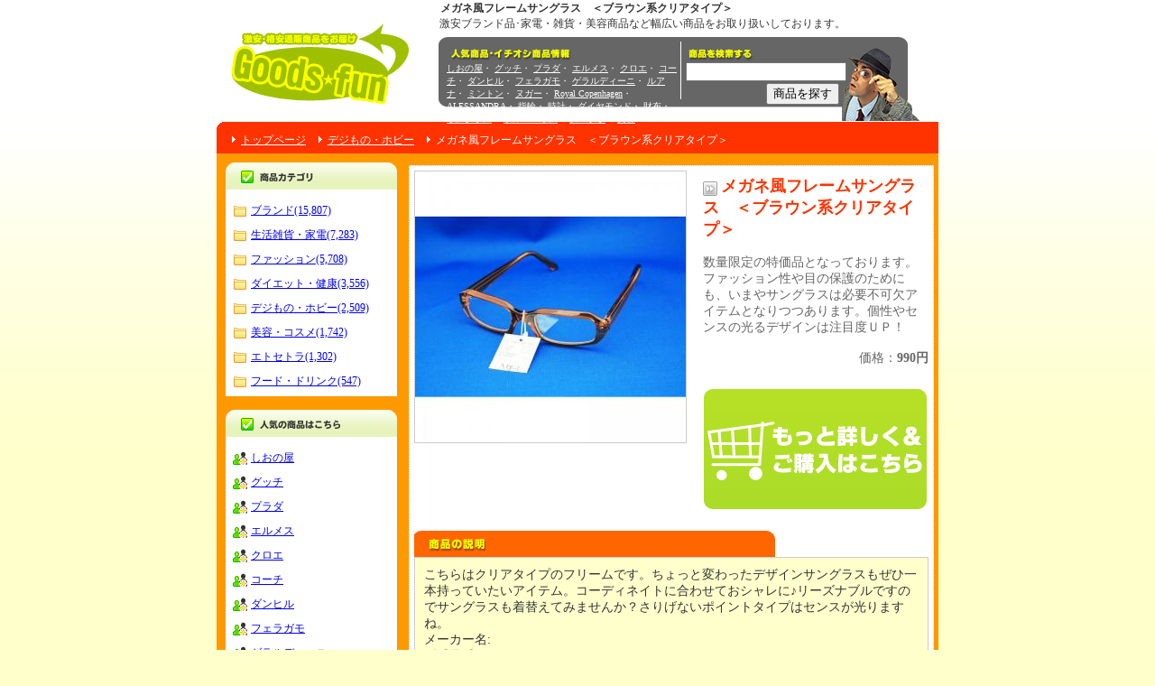

--- FILE ---
content_type: text/html; charset=Shift_JIS
request_url: http://goods-fun.net/item27214.html
body_size: 2256
content:
<!DOCTYPE html PUBLIC "-//W3C//DTD XHTML 1.0 Transitional//EN" "http://www.w3.org/TR/xhtml1/DTD/xhtml1-transitional.dtd">
<html xmlns="http://www.w3.org/1999/xhtml">
<head>
<meta http-equiv="Content-Type" content="text/html; charset=shift_jis" />
<title>メガネ風フレームサングラス　＜ブラウン系クリアタイプ＞-デジもの・ホビー「GoodsFun-グッズファン」</title>
<link rel="stylesheet" type="text/css" href="/style.css" />
</head>

<body>
<div id="outline">
<div id="hright">
<h1>メガネ風フレームサングラス　＜ブラウン系クリアタイプ＞</h1>
<p>激安ブランド品･家電・雑貨・美容商品など幅広い商品をお取り扱いしております。</p>
<div id="search">
<div id="searchbox"><img src="/imgs/search.gif" width="76" height="18" /><br />
<form method="get" action="/search.php">
<input type="text" name="q" value="" class="txt" />
<div align="right"><input type="submit" class="botton" value="商品を探す" /></div>
</form>
</div>
<div id="searchword"><img src="/imgs/searchword.gif" width="147" height="18" /><br />
<a href="http://goods-fun.net/q%82%B5%82%A8%82%CC%89%AE/">しおの屋</a>・
<a href="http://goods-fun.net/q%83O%83b%83%60/">グッチ</a>・
<a href="http://goods-fun.net/q%83v%83%89%83_/">プラダ</a>・
<a href="http://goods-fun.net/q%83G%83%8B%83%81%83X/">エルメス</a>・
<a href="http://goods-fun.net/q%83N%83%8D%83G/">クロエ</a>・
<a href="http://goods-fun.net/q%83R%81%5B%83%60/">コーチ</a>・
<a href="http://goods-fun.net/q%83_%83%93%83q%83%8B/">ダンヒル</a>・
<a href="http://goods-fun.net/q%83t%83F%83%89%83K%83%82/">フェラガモ</a>・
<a href="http://goods-fun.net/q%83Q%83%89%83%8B%83f%83B%81%5B%83j/">ゲラルディーニ</a>・
<a href="http://goods-fun.net/q%83%8B%83A%83i/">ルアナ</a>・
<a href="http://goods-fun.net/q%83%7E%83%93%83g%83%93/">ミントン</a>・
<a href="http://goods-fun.net/q%83k%83K%81%5B/">ヌガー</a>・
<a href="http://goods-fun.net/qRoyal+Copenhagen/">Royal Copenhagen</a>・
<a href="http://goods-fun.net/qALESSANDRA/">ALESSANDRA</a>・
<a href="http://goods-fun.net/q%8Ew%97%D6/">指輪</a>・
<a href="http://goods-fun.net/q%8E%9E%8Cv/">時計</a>・
<a href="http://goods-fun.net/q%83_%83C%83%84%83%82%83%93%83h/">ダイヤモンド</a>・
<a href="http://goods-fun.net/q%8D%E0%95z/">財布</a>・
<a href="http://goods-fun.net/q%83T%83%93%83O%83%89%83X/">サングラス</a>・
<a href="http://goods-fun.net/q%83Q%83%8B%83%7D%83j%83E%83%80/">ゲルマニウム</a>・
<a href="http://goods-fun.net/q%83k%81%5B%83u%83%89/">ヌーブラ</a>・
<a href="http://goods-fun.net/q%90%5E%8E%EC/">真珠</a>・
</div>
</div>

</div>
<img src="/imgs/logo.gif" width="235" height="135" id="logo" />
<br class="cl" />
<div id="pan_list">
<ul>
<li><a href="http://goods-fun.net/">トップページ</a></li>
<li><a href="http://goods-fun.net/c%83f%83W%82%E0%82%CC%81E%83z%83r%81%5B/">デジもの・ホビー</a></li>
<li>メガネ風フレームサングラス　＜ブラウン系クリアタイプ＞</li>
</ul>
</div>
<div id="main_outline">
<div id="main_column">
<div class="detail_box">
<a href="http://goods-fun.net/link.php?id=27214"><img src="http://goods-fun.net/img.php?url=aHR0cDovL3d3dy5tb3NoaW1vLmNvbS9pdGVtX2ltYWdlLzAwMTIyMDEwMDAwMjcvMS9sLmpwZw==" class="itemimg" alt="メガネ風フレームサングラス　＜ブラウン系クリアタイプ＞" /></a>
<div class="price_box2"><img src="imgs/media_controls_light_forward.png" align="absmiddle" /> <font style="font-size:18px; color:#FF3300;"><strong>メガネ風フレームサングラス　＜ブラウン系クリアタイプ＞</strong></font><br /><br />数量限定の特価品となっております。ファッション性や目の保護のためにも、いまやサングラスは必要不可欠アイテムとなりつつあります。個性やセンスの光るデザインは注目度ＵＰ！<br /><br /><div align="right">価格：<strong>990円</strong><br />
<br /><a href="http://goods-fun.net/link.php?id=27214"><img src="/imgs/cart.gif" alt="メガネ風フレームサングラス　＜ブラウン系クリアタイプ＞" border="0" /></a>
</div>
</div>
<br class="cl" /><br />
<img src="/imgs/detail.gif" style="margin-bottom:0px;" />
<div class="item_box2">こちらはクリアタイプのフリームです。ちょっと変わったデザインサングラスもぜひ一本持っていたいアイテム。コーディネイトに合わせておシャレに♪リーズナブルですのでサングラスも着替えてみませんか？さりげないポイントタイプはセンスが光りますね。
<br />メーカー名:<br>
型番品番:</div>
</div>
</div>
<div id="right_column">
<img src="/imgs/left_01.png" width="190" height="30" />
<div class="right_box">
<ul>
<li><a href="http://goods-fun.net/c%83u%83%89%83%93%83h/">ブランド(15,807)</a></li>
<li><a href="http://goods-fun.net/c%90%B6%8A%88%8EG%89%DD%81E%89%C6%93d/">生活雑貨・家電(7,283)</a></li>
<li><a href="http://goods-fun.net/c%83t%83%40%83b%83V%83%87%83%93/">ファッション(5,708)</a></li>
<li><a href="http://goods-fun.net/c%83_%83C%83G%83b%83g%81E%8C%92%8DN/">ダイエット・健康(3,556)</a></li>
<li><a href="http://goods-fun.net/c%83f%83W%82%E0%82%CC%81E%83z%83r%81%5B/">デジもの・ホビー(2,509)</a></li>
<li><a href="http://goods-fun.net/c%94%FC%97e%81E%83R%83X%83%81/">美容・コスメ(1,742)</a></li>
<li><a href="http://goods-fun.net/c%83G%83g%83Z%83g%83%89/">エトセトラ(1,302)</a></li>
<li><a href="http://goods-fun.net/c%83t%81%5B%83h%81E%83h%83%8A%83%93%83N/">フード・ドリンク(547)</a></li>
</ul>
</div>
<br /><img src="/imgs/left_02.png" />
<div class="right_box2">
<ul>
<li><a href="http://goods-fun.net/q%82%B5%82%A8%82%CC%89%AE/">しおの屋</a></li>
<li><a href="http://goods-fun.net/q%83O%83b%83%60/">グッチ</a></li>
<li><a href="http://goods-fun.net/q%83v%83%89%83_/">プラダ</a></li>
<li><a href="http://goods-fun.net/q%83G%83%8B%83%81%83X/">エルメス</a></li>
<li><a href="http://goods-fun.net/q%83N%83%8D%83G/">クロエ</a></li>
<li><a href="http://goods-fun.net/q%83R%81%5B%83%60/">コーチ</a></li>
<li><a href="http://goods-fun.net/q%83_%83%93%83q%83%8B/">ダンヒル</a></li>
<li><a href="http://goods-fun.net/q%83t%83F%83%89%83K%83%82/">フェラガモ</a></li>
<li><a href="http://goods-fun.net/q%83Q%83%89%83%8B%83f%83B%81%5B%83j/">ゲラルディーニ</a></li>
<li><a href="http://goods-fun.net/q%83%8B%83A%83i/">ルアナ</a></li>
<li><a href="http://goods-fun.net/q%83%7E%83%93%83g%83%93/">ミントン</a></li>
<li><a href="http://goods-fun.net/q%83k%83K%81%5B/">ヌガー</a></li>
<li><a href="http://goods-fun.net/qRoyal+Copenhagen/">Royal Copenhagen</a></li>
<li><a href="http://goods-fun.net/qALESSANDRA/">ALESSANDRA</a></li>
<li><a href="http://goods-fun.net/q%8Ew%97%D6/">指輪</a></li>
<li><a href="http://goods-fun.net/q%8E%9E%8Cv/">時計</a></li>
<li><a href="http://goods-fun.net/q%83_%83C%83%84%83%82%83%93%83h/">ダイヤモンド</a></li>
<li><a href="http://goods-fun.net/q%8D%E0%95z/">財布</a></li>
<li><a href="http://goods-fun.net/q%83T%83%93%83O%83%89%83X/">サングラス</a></li>
<li><a href="http://goods-fun.net/q%83Q%83%8B%83%7D%83j%83E%83%80/">ゲルマニウム</a></li>
<li><a href="http://goods-fun.net/q%83k%81%5B%83u%83%89/">ヌーブラ</a></li>
<li><a href="http://goods-fun.net/q%90%5E%8E%EC/">真珠</a></li>
</ul>
</div>


</div>
<br class="cl" />
</div>
<div id="footer">Copyright GoodsFun All Right Reserved. </div>

</div>
</body>
</html>

--- FILE ---
content_type: text/css
request_url: http://goods-fun.net/style.css
body_size: 1234
content:
/* CSS Document */

body{
	margin:0px;
	padding:0px;
	background-color:#ffffcc;
	background-image:url(imgs/bg.gif);
	background-repeat:repeat-x;
	background-position:top;
	font-size:12px;
	color:#333333;
}

img{
	margin:0px;
	padding:0px;
}


form{
	margin:0px;
	padding:0px;
}


.cl{
	clear:both;
}

#outline{
	margin:0px auto;
	width:800px;
}

* html #outline { behavior: expression(IEPNGFIX.fix(this)); } 


#logo{
	float:left;
	width:235px;
	margin:0px;

}


#hright{
	float:right;
	width:555px;
	height:135px;
	margin:0px;
	padding:0px 0px 0px 10px;

}

#hright h1{
	font-size:12px;
	margin:0px;
	padding:3px;
	font-family:"ＭＳ ゴシック", "Osaka－等幅";
	line-height:1;
}
	
#hright p{
	font-size:12px;
	margin:0px;
	padding:2px;
	font-family:"ＭＳ ゴシック", "Osaka－等幅";
	line-height:1;
}	
	

#search{
	width:540px;
	height:93px;
	margin-top:7px;
	padding:0px 0px 0px 10px;
	background-image:url(imgs/searchbg.gif);
	background-repeat:no-repeat;
}

#searchbox{
	float:right;
	width:170px;
	height:59px;
	padding-right:105px;
	padding-left:5px;
	padding-top:5px;
	margin:5px 0px;
}

.txt{
	width:170px;
}

#searchword{
	float:left;
	width:259px;
	height:59px;
	border-right:#FFFFFF 1px solid;
	color:#FFFFFF;
	font-size:10px;
	padding-top:5px;
	margin:5px 0px;
}

#searchword a{
	color:#FFFFFF;
}


.botton{
margin-top:2px;
}

#pan_list{
	margin:0px auto;
	width:800px;
	height:35px;
	background-color:#FF3300;
	color:#FFFFFF;
	background-image:url(imgs/panleft.gif);
	background-position:top left;
	background-repeat:no-repeat;

}

#pan_list a{
    color:#FFFFFF;
}

#pan_list ul{
	float:left;
	margin:9px 0px 0px 0px;
	padding:3px;
	width:790px;
}


#pan_list li{
	list-style-type:none;
	float:left;
	margin-left:12px;
	padding-left:12px;
	background-image:url(/imgs/ico_ya.gif);
	background-position:left;
	background-repeat:no-repeat;
}


.pager{
	text-align:center;
	font-size:14px;
	color:#FFFFFF;
	padding-top:5px;
	padding-bottom:5px;
}

.pager a{
	color:#FFFFFF;
}

.number{
	border:1px solid #FFFFFF;
	padding:3px;
	color:#FFFFFF;
	text-decoration:none;
}



#main_outline{
	margin:0px auto;
	padding-bottom:10px;
	width:800px;
	background-color:#FF9900;
	clear:both;
}



#main_column{
	width:590px;
	float:right;
	padding-top:10px;

}


.main_box{
	width:178px;
	height:120px;
	background-color:#ffffff;
	padding:5px;
	border:#CCCCCC 1px dotted;
	float:left;
	margin:3px;
}

.detail_box{
	width:570px;
	background-color:#ffffff;
	padding:5px;
	border:#CCCCCC 1px dotted;
	margin:3px;
}

.itemimg{
	float:left;
	border:#CCCCCC 1px solid;
}

.price_box{
	float:right;
	font-size:12px;
	color:#666666;
	width:80px;
	padding-top:5px;
}

.price_box2{
	float:right;
	font-size:14px;
	color:#666666;
	width:250px;
	padding-top:5px;
}

.item_box{
	font-size:10px;
	padding:2px;
	line-height:1;
}

.item_box2{
	font-size:14px;
	padding:10px;
	background-color:#FFFFCC;
	border:#CCCCCC 1px solid;
	
}
.main_box h3{
	font-size:14px;
	margin:0px;
	padding:4px;
	padding-left:10px;
	background-image:url(/imgs/ico_ya.gif);
	background-position:left;
	background-repeat:no-repeat;
	font-weight:bold;
}

.main_box p{
	font-size:12px;
	margin:0px;
	padding:4px;
	padding-left:10px;
	border-left:<?php echo $CONFIG_TPL['color']['dark']; ?> 10px solid;
}

.main_boxsearch{
	width:510px;
	padding:5px;
	border:#CCCCCC 1px dotted;
}

.main_boxsearch h3{
	font-size:14px;
	margin:0px;
	padding:4px;
	padding-left:20px;
	font-weight:bold;
}

.main_boxitem h3{
	font-size:12px;
	margin:0px;
	padding:4px;
	padding-left:20px;
	font-weight:bold;
}


.main_boxitem p{
	font-size:12px;
	margin:0px;
	padding:14px;

}
.list{
	text-align:center;
	border:#CCCCCC 1px dotted;
	padding:2px;
	background-color:<?php echo $CONFIG_TPL['color']['light']; ?>;
}


.searchpic{
	float:left;
	width:70px;
	padding-left:20px;
}

.searchpic2{
	float:left;
	width:140px;
	padding-left:20px;
}

.price{
	text-align:right;
	margin:0px;
	padding:0px 5px 3px 0px;
	border-bottom:#CCCCCC 1px dotted;
}

.price2{
	text-align:right;
	margin:0px;
	padding:0px 5px 3px 0px;
}

.main_boxsearch p{
	float:right;
	font-size:12px;
	margin:0px;
	padding:4px;
	padding-left:10px;
	width:400px;

}


.main_boxitem{
	width:510px;
	padding:5px;
	border:#CCCCCC 1px dotted;
}

.itemtitle{
	float:right;
	font-size:12px;
	margin:0px;
	padding:4px;
	padding-left:10px;
	width:330px;

}
#right_column{
	width:200px;
	float:left;
	padding-left:10px;
	padding-top:10px;
}

.right_box{
	width:180px;
	background-color:#FFFFFF;
	padding:5px;


}


.right_box ul{
	margin:0px;
	padding:0px 3px 3px 3px;
}

.right_box li{
	list-style-type:none;
	padding-left:20px;
	padding-top:10px;
	background-image:url(/imgs/folder_classic.png);
	background-position:left bottom;
	background-repeat:no-repeat;	
	

}

.right_box2{
	width:180px;
	background-color:#FFFFFF;
	padding:5px;
}


.right_box2 ul{
	margin:0px;
	padding:0px 3px 3px 3px;
}

.right_box2 li{
	list-style-type:none;
	padding-left:20px;
	padding-top:10px;
	background-image:url(/imgs/group_green_new.png);
	background-position:left bottom;
	background-repeat:no-repeat;	
	

}

#footer{
	width:780px;
	padding:10px;
	text-align:right;
}
